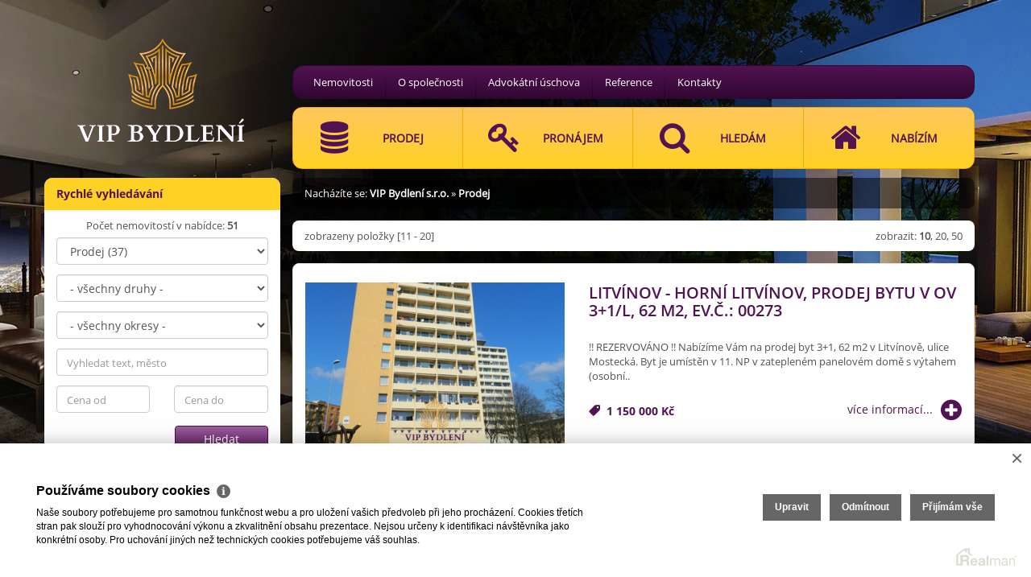

--- FILE ---
content_type: text/html
request_url: https://www.vipbm.cz/nasesluzby/prodej?start=1&limit=10
body_size: 7568
content:
<!DOCTYPE html><html lang="cs"><head><base href="https://www.vipbm.cz/" /><meta http-equiv="Content-Type" content="text/html; charset=utf-8" /><meta name="author" content=" &copy; VIP Bydlení s.r.o., Realman s.r.o., www.realman.cz" /><meta name="viewport" content="width=device-width, user-scalable=no, initial-scale=1.0, minimum-scale=1.0, maximum-scale=1.0" /><link rel="bookmark" href="https://www.vipbm.cz" /><meta name="copyright" content="https://www.vipbm.cz" /><meta name="robots" content="index,follow" /><meta name="googlebot" content="snippet,archive" /><meta name="format-detection" content="telephone=no"><title>Prodej | VIP Bydlení s.r.o.</title><meta name="keywords" content="" /><meta name="description" content="Nabídka nemovitostí k prodeji." /><link rel="shortcut icon" href="https://a.rmcl.cz/vipbm.cz/project/images/favicon.ico?a5b05" /><link rel="stylesheet" type="text/css" href="https://a.rmcl.cz/realman5.cz/web/baseresp/assets/css/bootstrap.min.css?d34b4" />
<link rel="stylesheet" type="text/css" href="https://a.rmcl.cz/realman5.cz/web/common/assets/css/jquery.fancybox-2.1.5.css?d34b4" />
<link rel="stylesheet" type="text/css" href="https://a.rmcl.cz/realman5.cz/web/common/assets/css/swipebox-1.4.4.min.css?d34b4" />
<link rel="stylesheet" type="text/css" href="https://a.rmcl.cz/realman5.cz/web/common/assets/css/owl.carousel-2.0.0.css?d34b4" />
<link rel="stylesheet" type="text/css" href="https://a.rmcl.cz/realman5.cz/web/common/assets/css/font-opensans.css?d34b4" />
<link rel="stylesheet" type="text/css" href="https://a.rmcl.cz/realman5.cz/web/common/assets/css/font-awesome.min.css?d34b4" />
<link rel="stylesheet" type="text/css" href="https://a.rmcl.cz/realman5.cz/web/baseresp/assets/css/print.css?d34b4" media="print" />
<link rel="stylesheet" type="text/css" href="https://a.rmcl.cz/realman5.cz/web/baseresp/assets/css/custom.css?d34b4" />
<link rel="stylesheet" type="text/css" href="https://a.rmcl.cz/realman5.cz/web/baseresp/assets/css/responsive.css?d34b4" />
<link rel="stylesheet" type="text/css" href="https://a.rmcl.cz/realman5.cz/web/baseresp/assets/css/realman.css?d34b4" />
<link rel="stylesheet" type="text/css" href="https://a.rmcl.cz/realman5.cz/web/baseresp/assets/css/substyle100.css?d34b4" />
<link rel="stylesheet" type="text/css" href="https://a.rmcl.cz/realman5.cz/web/common/assets/css/rm_common.css?d34b4" />
<link rel="stylesheet" type="text/css" href="https://a.rmcl.cz/vipbm.cz/project/css/web.css?a5b05" />
<!--[if lt IE 9]><script type="text/javascript" defer src="https://a.rmcl.cz/realman5.cz/web/baseresp/assets/js/respond.js?d34b4" rm-cookieconsent="rm-technical"></script><![endif]-->
<script type="text/javascript"  src="https://a.rmcl.cz/realman5.cz/web/common/assets/js/jquery-2.1.3.min.js?d34b4" rm-cookieconsent="rm-technical"></script>
<script type="text/javascript" defer src="https://a.rmcl.cz/realman5.cz/web/baseresp/assets/js/bootstrap.min.js?d34b4" rm-cookieconsent="rm-technical"></script>
<script type="text/javascript" defer src="https://a.rmcl.cz/realman5.cz/web/common/assets/js/jquery.fancybox-2.1.5.pack.js?d34b4" rm-cookieconsent="rm-technical"></script>
<script type="text/javascript" defer src="https://a.rmcl.cz/realman5.cz/web/common/assets/js/jquery.swipebox-1.4.4.min.js?d34b4" rm-cookieconsent="rm-technical"></script>
<script type="text/javascript" defer src="https://a.rmcl.cz/realman5.cz/web/common/assets/js/owl.carousel-2.0.0.min.js?d34b4" rm-cookieconsent="rm-technical"></script>
<script type="text/javascript" defer src="https://a.rmcl.cz/realman5.cz/web/baseresp/assets/js/custom.js?d34b4" rm-cookieconsent="rm-technical"></script>
<script type="text/javascript" defer src="https://a.rmcl.cz/realman5.cz/web/common/assets/js/send_contact.js?d34b4" rm-cookieconsent="rm-technical"></script>
<script type="text/javascript" defer src="https://a.rmcl.cz/realman5.cz/web/common/assets/js/search_ajax_form.js?d34b4" rm-cookieconsent="rm-technical"></script>
<style>:root { --color-main: #ffd124 !important; --color-2: #511352 !important; --color-3: #ffffff !important; --color-4: #000000 !important; --color-main-dark6: #f0c215 !important; --color-main-dark12: #e0b205 !important; --color-2-light: #9e609f !important; --color-2-dark: #4c0e4d !important; --color-main-font: var(--color-main-font-contrast) !important; --color-main-font2: var(--color-main-font2-contrast) !important; --color-3-font: var(--color-3-font-contrast) !important;}</style><style type="text/css">img {width:auto;height:auto;}</style><meta property="og:url" content="https://www.vipbm.cz/nasesluzby/prodej" /><meta property="og:type" content="website" /><meta property="og:description" content="" /><meta property="og:title" content="Prodej" /><meta property="og:description" content="Nabídka nemovitostí k prodeji." /></head><body style="background-image:url(https://c.rmcl.cz/vipbm.cz/web_block/i0/1/bg-1f3839.jpg)"><div class="navbar navbar-default"><div class="container"><div class="row"><div class="col-sm-3"><div class="navbar-header"><button type="button" data-toggle="collapse" data-target="#navbar-collapse-1" class="navbar-toggle menu">MENU<br><i class="fa fa-chevron-down"></i></button><a href="https://www.vipbm.cz" title="VIP Bydlení s.r.o."><img src="https://a.rmcl.cz/vipbm.cz/project/images/logo.png?a5b05" alt="VIP Bydlení s.r.o." rmg="wu"  width="260" height="175" ></a></div></div><div class="col-sm-9"><div id="navbar-collapse-1" class="navbar-collapse collapse"><ul class="nav navbar-nav"><li class=""><a href="https://www.vipbm.cz/nemovitosti" title="Nemovitosti">Nemovitosti</a></li><li class=""><a href="https://www.vipbm.cz/o-spolecnosti" title="O společnosti">O společnosti</a></li><li class=""><a href="https://www.vipbm.cz/advokatni-uschova" title="Advokátní úschova">Advokátní úschova</a></li><li class=""><a href="https://www.vipbm.cz/reference" title="Reference">Reference</a></li><li class=""><a href="https://www.vipbm.cz/kontakty" title="Kontakty">Kontakty</a></li></ul><ul class="main"><li><a href="https://www.vipbm.cz/nasesluzby/prodej" title="Prodej"><i class="fa fa-database"></i><strong>Prodej</strong></a></li><li><a href="https://www.vipbm.cz/nasesluzby/pronajem" title="Pronájem"><i class="fa fa-key"></i><strong>Pronájem</strong></a></li><li><a href="https://www.vipbm.cz/nasesluzby/hledam" title="Hledám"><i class="fa fa-search"></i><strong>Hledám</strong></a></li><li><a href="https://www.vipbm.cz/nasesluzby/nabizim" title="Nabízím"><i class="fa fa-home"></i><strong>Nabízím</strong></a></li></ul><div class="clearfix"></div><div id="LeftSearchMobileWrapper" class="row rychleVyhledavani"><form id="LeftSearchMobile" class="searchAjaxForm" method="get" action="https://www.vipbm.cz/nemovitosti"><div class="col-sm-12"><strong>Rychlé vyhledávání</strong></div><div class="col-sm-12 text-center">Počet nemovitostí v nabídce: <strong>51</strong></div><div class="col-sm-12"><select name="advert_function" id="advert_function" class="form-control"><option value=""> - všechny nabídky - </option><option value="1" selected="selected" >Prodej (37)</option><option value="2" >Pronájem (14)</option></select></div><div class="col-sm-12"><select name="advert_type" id="advert_type" class="form-control"><option value=""> - všechny druhy - </option><option value="1" >Byty (25)</option><option value="1#3" >- Byty - 1+1 (4)</option><option value="1#4" >- Byty - 2+kk (4)</option><option value="1#5" >- Byty - 2+1 (4)</option><option value="1#6" >- Byty - 3+kk (6)</option><option value="1#7" >- Byty - 3+1 (7)</option><option value="2" >Domy (10)</option><option value="2#37" >- Domy - Rodinný (9)</option><option value="2#33" >- Domy - Chata (1)</option><option value="4" >Komerční (1)</option><option value="4#30" >- Komerční - Restaurace (1)</option><option value="5" >Ostatní (1)</option><option value="5#34" >- Ostatní - Garáže (1)</option></select></div><div class="col-sm-12"><select name="locality_okres_kod" id="locality_okres_kod" class="form-control"><option value=""> - všechny okresy - </option><option value="3202" >Beroun (1)</option><option value="3602" >Hradec Králové (1)</option><option value="3207" >Mladá Boleslav (4)</option><option value="3508" >Most (1)</option><option value="3605" >Náchod (1)</option><option value="3208" >Nymburk (23)</option><option value="9999" >Praha-hlavní město (3)</option><option value="3209" >Praha-východ (1)</option><option value="3210" >Praha-západ (1)</option><option value="3212" >Rakovník (1)</option></select></div><div class="col-sm-12"><input name="fulltext" id="fulltext" value="" class="form-control" type="text" placeholder="Vyhledat text, město"></div><div class="col-sm-6"><input name="advert_price_rm_between[0]" id="price_from" value="" class="form-control" type="text" placeholder="Cena od"></div><div class="col-sm-6"><input name="advert_price_rm_between[1]" id="price_to" value="" class="form-control" type="text" placeholder="Cena do"></div><div class="col-sm-12"><button type="submit" class="btn btn-default">Hledat</button></div></form></div><!-- /rychleVyhledavani --></div></div></div></div></div><!-- /navbar --><section class="obsah vypis"><div class="container"><div class="row"><div class="col-sm-3 noPrint noPhone"><div id="LeftSearchWrapper" class="row rychleVyhledavani"><form id="LeftSearch" class="searchAjaxForm" method="get" action="https://www.vipbm.cz/nemovitosti"><div class="col-sm-12"><strong>Rychlé vyhledávání</strong></div><div class="col-sm-12 text-center">Počet nemovitostí v nabídce: <strong>51</strong></div><div class="col-sm-12"><select name="advert_function" id="advert_function" class="form-control"><option value=""> - všechny nabídky - </option><option value="1" selected="selected" >Prodej (37)</option><option value="2" >Pronájem (14)</option></select></div><div class="col-sm-12"><select name="advert_type" id="advert_type" class="form-control"><option value=""> - všechny druhy - </option><option value="1" >Byty (25)</option><option value="1#3" >- Byty - 1+1 (4)</option><option value="1#4" >- Byty - 2+kk (4)</option><option value="1#5" >- Byty - 2+1 (4)</option><option value="1#6" >- Byty - 3+kk (6)</option><option value="1#7" >- Byty - 3+1 (7)</option><option value="2" >Domy (10)</option><option value="2#37" >- Domy - Rodinný (9)</option><option value="2#33" >- Domy - Chata (1)</option><option value="4" >Komerční (1)</option><option value="4#30" >- Komerční - Restaurace (1)</option><option value="5" >Ostatní (1)</option><option value="5#34" >- Ostatní - Garáže (1)</option></select></div><div class="col-sm-12"><select name="locality_okres_kod" id="locality_okres_kod" class="form-control"><option value=""> - všechny okresy - </option><option value="3202" >Beroun (1)</option><option value="3602" >Hradec Králové (1)</option><option value="3207" >Mladá Boleslav (4)</option><option value="3508" >Most (1)</option><option value="3605" >Náchod (1)</option><option value="3208" >Nymburk (23)</option><option value="9999" >Praha-hlavní město (3)</option><option value="3209" >Praha-východ (1)</option><option value="3210" >Praha-západ (1)</option><option value="3212" >Rakovník (1)</option></select></div><div class="col-sm-12"><input name="fulltext" id="fulltext" value="" class="form-control" type="text" placeholder="Vyhledat text, město"></div><div class="col-sm-6"><input name="advert_price_rm_between[0]" id="price_from" value="" class="form-control" type="text" placeholder="Cena od"></div><div class="col-sm-6"><input name="advert_price_rm_between[1]" id="price_to" value="" class="form-control" type="text" placeholder="Cena do"></div><div class="col-sm-12"><button type="submit" class="btn btn-default">Hledat</button></div></form></div><!-- /rychleVyhledavani --><div class="row kategorie"><div class="col-sm-12"><strong>Podmenu</strong></div><ul class="col-sm-12"><li><a href="https://www.vipbm.cz/nasesluzby/prodej" title="Prodej"><i class="fa fa-dot-circle-o"></i> Prodej</a></li><li><a href="https://www.vipbm.cz/nasesluzby/pronajem" title="Pronájem"><i class="fa fa-dot-circle-o"></i> Pronájem</a></li><li><a href="https://www.vipbm.cz/nasesluzby/hledam" title="Hledám"><i class="fa fa-dot-circle-o"></i> Hledám</a></li><li><a href="https://www.vipbm.cz/nasesluzby/nabizim" title="Nabízím"><i class="fa fa-dot-circle-o"></i> Nabízím</a></li></ul></div><!-- /kategorie --><div class="clearfix"></div><center><a title="Provozováno na realitním systému Realman" href="http://www.realman.cz/" target="_blank"><img src="https://a.rmcl.cz/realman5.cz/assets/images/realman_watermark.png" alt="Provozováno na realitním systému Realman" loading="lazy" /></a></center></div><!-- /col-sm-3 --><div class="col-sm-9"><div class="bread noPrint">Nacházíte se: <span><strong><a href="https://www.vipbm.cz/">VIP Bydlení s.r.o.</a></strong></span> <span> &raquo; <strong>Prodej</strong></span> </div><div class="col-sm-12 zobrazene"><div class="row"><div class="col-sm-6">zobrazeny položky [11 - 20]</div><div class="col-sm-6">zobrazit: <strong>10</strong>, <a href="https://www.vipbm.cz/nasesluzby/prodej?start=0&amp;limit=20">20</a>, <a href="https://www.vipbm.cz/nasesluzby/prodej?start=0&amp;limit=50">50</a></div></div></div><div class="col-sm-12 polozka polozka-thin"><div class="row"><div class="col-sm-5"><a href="https://www.vipbm.cz/prodej-byty-3-1-litvinov-okres-most-litvinov-horni-litvinov-prodej-bytu-v-ov-3-1-l-62-m2-274" title="Litvínov - Horní Litvínov, prodej bytu v OV 3+1/L, 62 m2, Ev.č.: 00273"><img src="https://t.rmcl.cz/?[base64]" srcset="https://t.rmcl.cz/?[base64] 320w, https://t.rmcl.cz/?[base64] 390w" alt="Litvínov - Horní Litvínov, prodej bytu v OV 3+1/L, 62 m2, Ev.č.: 00273" class="img-responsive"   width="390" height="260"  loading="lazy" /></a></div><div class="col-sm-7"><h2>Litvínov - Horní Litvínov, prodej bytu v OV 3+1/L, 62 m2, Ev.č.: 00273</h2><p>!! REZERVOVÁNO !! Nabízíme Vám na prodej byt 3+1, 62 m2 v Litvínově, ulice Mostecká. Byt je umístěn v 11. NP v zatepleném panelovém domě s výtahem (osobní..</p><div class="row"><div class="col-sm-6"><span><i class="fa fa-tag fa-flip-horizontal"></i> 1 150 000 Kč</span></div><div class="col-sm-6"><a href="https://www.vipbm.cz/prodej-byty-3-1-litvinov-okres-most-litvinov-horni-litvinov-prodej-bytu-v-ov-3-1-l-62-m2-274" title="Litvínov - Horní Litvínov, prodej bytu v OV 3+1/L, 62 m2, Ev.č.: 00273">více informací... <i class="fa fa-plus-circle"></i></a></div></div></div></div></div><div class="col-sm-12 polozka polozka-thin"><div class="row"><div class="col-sm-5"><a href="https://www.vipbm.cz/prodej-byty-3-kk-milovice-okres-nymburk-milovice-prodej-bytu-3-kk-b-63-m2-277" title="Milovice, prodej bytu 3+kk/B, 63 m2, Ev.č.: 00276"><img src="https://t.rmcl.cz/?[base64]" srcset="https://t.rmcl.cz/?[base64] 320w, https://t.rmcl.cz/?[base64] 390w" alt="Milovice, prodej bytu 3+kk/B, 63 m2, Ev.č.: 00276" class="img-responsive"   width="390" height="260"  loading="lazy" /></a></div><div class="col-sm-7"><h2>Milovice, prodej bytu 3+kk/B, 63 m2, Ev.č.: 00276</h2><p>!! REZERVOVÁNO !! Nabízíme Vám na prodej byt 3+kk, 63 m2 ve vyhledávané klidné lokalitě v Milovicích, ulice Lesní. Byt je umístěn ve 3.NP ve zděném..</p><div class="row"><div class="col-sm-6"><span><i class="fa fa-tag fa-flip-horizontal"></i> 3 900 000 Kč</span></div><div class="col-sm-6"><a href="https://www.vipbm.cz/prodej-byty-3-kk-milovice-okres-nymburk-milovice-prodej-bytu-3-kk-b-63-m2-277" title="Milovice, prodej bytu 3+kk/B, 63 m2, Ev.č.: 00276">více informací... <i class="fa fa-plus-circle"></i></a></div></div></div></div></div><div class="clearfix"></div><div class="col-sm-12 polozka polozka-thin"><div class="row"><div class="col-sm-5"><a href="https://www.vipbm.cz/prodej-garaze-praha-troja-prodej-garaze-16-8-m2-cimicka-630-39-praha-troja-259" title="Prodej garáže, 16.8 m2 Čimická 630/39, Praha - Troja, Ev.č.: 00258"><img src="https://t.rmcl.cz/?[base64]" srcset="https://t.rmcl.cz/?[base64] 320w, https://t.rmcl.cz/?[base64] 390w" alt="Prodej garáže, 16.8 m2 Čimická 630/39, Praha - Troja, Ev.č.: 00258" class="img-responsive"   width="390" height="260"  loading="lazy" /></a></div><div class="col-sm-7"><h2>Prodej garáže, 16.8 m2 Čimická 630/39, Praha - Troja, Ev.č.: 00258</h2><p>!! REZERVOVÁNO !! Nabízíme Vám na prodej družstevní podíl (podíl lze převést do osobního vlastnictví !!) na garáž o výměře 16.8 m2. Garáž s elektřinou je..</p><div class="row"><div class="col-sm-6"><span><i class="fa fa-tag fa-flip-horizontal"></i> 899 000 Kč</span></div><div class="col-sm-6"><a href="https://www.vipbm.cz/prodej-garaze-praha-troja-prodej-garaze-16-8-m2-cimicka-630-39-praha-troja-259" title="Prodej garáže, 16.8 m2 Čimická 630/39, Praha - Troja, Ev.č.: 00258">více informací... <i class="fa fa-plus-circle"></i></a></div></div></div></div></div><div class="col-sm-12 polozka polozka-thin"><div class="row"><div class="col-sm-5"><a href="https://www.vipbm.cz/prodej-byty-3-kk-chotetov-okres-mlada-boleslav-chotetov-prodej-bytu-3-kk-b-72-m2-268" title="Chotětov, prodej bytu 3+kk/B, 72 m2, Ev.č.: 00267"><img src="https://t.rmcl.cz/?[base64]" srcset="https://t.rmcl.cz/?[base64] 320w, https://t.rmcl.cz/?[base64] 390w" alt="Chotětov, prodej bytu 3+kk/B, 72 m2, Ev.č.: 00267" class="img-responsive"   width="390" height="260"  loading="lazy" /></a></div><div class="col-sm-7"><h2>Chotětov, prodej bytu 3+kk/B, 72 m2, Ev.č.: 00267</h2><p>!! REZERVOVÁNO !! Nabízíme Vám na prodej byt v OV 3+kk, 72 m2 v obci Chotětov, okres Mladá Boleslav. Kompletně zrekonstruovaný byt je umístěn ve 4. NP v..</p><div class="row"><div class="col-sm-6"><span><i class="fa fa-tag fa-flip-horizontal"></i> 4 350 000 Kč</span></div><div class="col-sm-6"><a href="https://www.vipbm.cz/prodej-byty-3-kk-chotetov-okres-mlada-boleslav-chotetov-prodej-bytu-3-kk-b-72-m2-268" title="Chotětov, prodej bytu 3+kk/B, 72 m2, Ev.č.: 00267">více informací... <i class="fa fa-plus-circle"></i></a></div></div></div></div></div><div class="clearfix"></div><div class="col-sm-12 polozka polozka-thin"><div class="row"><div class="col-sm-5"><a href="https://www.vipbm.cz/prodej-byty-2-1-milovice-okres-nymburk-milovice-prodej-bytu-2-1-b-50-m2-261" title="Milovice, prodej bytu 2+1/B, 50 m2, Ev.č.: 00260"><img src="https://t.rmcl.cz/?[base64]" srcset="https://t.rmcl.cz/?[base64] 320w, https://t.rmcl.cz/?[base64] 390w" alt="Milovice, prodej bytu 2+1/B, 50 m2, Ev.č.: 00260" class="img-responsive"   width="390" height="260"  loading="lazy" /></a></div><div class="col-sm-7"><h2>Milovice, prodej bytu 2+1/B, 50 m2, Ev.č.: 00260</h2><p>!! REZERVOVÁNO !! Nabízíme Vám na prodej byt 2+1, 50 m2 v Milovicích, ulice Komenského. Byt je umístěn v 5 NP zatepleného panelového domu bez výtahu...</p><div class="row"><div class="col-sm-6"><span><i class="fa fa-tag fa-flip-horizontal"></i> 3 250 000 Kč</span></div><div class="col-sm-6"><a href="https://www.vipbm.cz/prodej-byty-2-1-milovice-okres-nymburk-milovice-prodej-bytu-2-1-b-50-m2-261" title="Milovice, prodej bytu 2+1/B, 50 m2, Ev.č.: 00260">více informací... <i class="fa fa-plus-circle"></i></a></div></div></div></div></div><div class="col-sm-12 polozka polozka-thin"><div class="row"><div class="col-sm-5"><a href="https://www.vipbm.cz/prodej-rodinne-domy-milovice-okres-nymburk-milovice-prodej-rd-6-1-gtb-120-m2-262" title="Milovice, prodej RD 6+1/G,T,B, 120 m2, Ev.č.: 00261"><img src="https://t.rmcl.cz/?[base64]" srcset="https://t.rmcl.cz/?[base64] 320w, https://t.rmcl.cz/?[base64] 390w" alt="Milovice, prodej RD 6+1/G,T,B, 120 m2, Ev.č.: 00261" class="img-responsive"   width="390" height="260"  loading="lazy" /></a></div><div class="col-sm-7"><h2>Milovice, prodej RD 6+1/G,T,B, 120 m2, Ev.č.: 00261</h2><p>!! REZERVOVÁNO !! Nabízíme Vám na prodej patrový rodinný dům 6+1, 120 m2 v Milovicích, ulice Školská. Zděný dům z roku 1975 je umístěn na vlastním..</p><div class="row"><div class="col-sm-6"><span><i class="fa fa-tag fa-flip-horizontal"></i> 6 700 000 Kč</span></div><div class="col-sm-6"><a href="https://www.vipbm.cz/prodej-rodinne-domy-milovice-okres-nymburk-milovice-prodej-rd-6-1-gtb-120-m2-262" title="Milovice, prodej RD 6+1/G,T,B, 120 m2, Ev.č.: 00261">více informací... <i class="fa fa-plus-circle"></i></a></div></div></div></div></div><div class="clearfix"></div><div class="col-sm-12 polozka polozka-thin"><div class="row"><div class="col-sm-5"><a href="https://www.vipbm.cz/prodej-rodinne-domy-hostivice-okres-praha-zapad-hostivice-prodej-rd-5-1-154-m2-255" title="Hostivice, prodej RD 5+1, 154 m2, Ev.č.: 00254"><img src="https://t.rmcl.cz/?[base64]" srcset="https://t.rmcl.cz/?[base64] 320w, https://t.rmcl.cz/?[base64] 390w" alt="Hostivice, prodej RD 5+1, 154 m2, Ev.č.: 00254" class="img-responsive"   width="390" height="260"  loading="lazy" /></a></div><div class="col-sm-7"><h2>Hostivice, prodej RD 5+1, 154 m2, Ev.č.: 00254</h2><p>!! JIŽ PRODÁNO !! Nabízíme Vám na prodej patrový rodinný dům v obci Hostivice. Dům je umístěn na vlastním pozemku o celkové výměře 1184 m2. Momentálně je..</p><div class="row"><div class="col-sm-6"><span><i class="fa fa-tag fa-flip-horizontal"></i> 10 500 000 Kč</span></div><div class="col-sm-6"><a href="https://www.vipbm.cz/prodej-rodinne-domy-hostivice-okres-praha-zapad-hostivice-prodej-rd-5-1-154-m2-255" title="Hostivice, prodej RD 5+1, 154 m2, Ev.č.: 00254">více informací... <i class="fa fa-plus-circle"></i></a></div></div></div></div></div><div class="col-sm-12 polozka polozka-thin"><div class="row"><div class="col-sm-5"><a href="https://www.vipbm.cz/prodej-rodinne-domy-roznov-okres-nachod-roznov-prodej-rodinneho-domu-4-1-100-m2-okr-nachod-250" title="Rožnov, prodej rodinného domu 4+1, 100 m2, okr. Náchod, Ev.č.: 00249"><img src="https://t.rmcl.cz/?[base64]" srcset="https://t.rmcl.cz/?[base64] 320w, https://t.rmcl.cz/?[base64] 390w" alt="Rožnov, prodej rodinného domu 4+1, 100 m2, okr. Náchod, Ev.č.: 00249" class="img-responsive"   width="390" height="260"  loading="lazy" /></a></div><div class="col-sm-7"><h2>Rožnov, prodej rodinného domu 4+1, 100 m2, okr. Náchod, Ev.č.: 00249</h2><p>!! REZERVOVÁNO !! Nabízíme Vám na prodej rodinný dům 4+1, 100 m2 v obci Rožnov, okr. Náchod. Dům je umístěn na vlastním oploceném pozemku na samotě mezi..</p><div class="row"><div class="col-sm-6"><span><i class="fa fa-tag fa-flip-horizontal"></i> 4 999 000 Kč</span></div><div class="col-sm-6"><a href="https://www.vipbm.cz/prodej-rodinne-domy-roznov-okres-nachod-roznov-prodej-rodinneho-domu-4-1-100-m2-okr-nachod-250" title="Rožnov, prodej rodinného domu 4+1, 100 m2, okr. Náchod, Ev.č.: 00249">více informací... <i class="fa fa-plus-circle"></i></a></div></div></div></div></div><div class="clearfix"></div><div class="col-sm-12 polozka polozka-thin"><div class="row"><div class="col-sm-5"><a href="https://www.vipbm.cz/prodej-byty-2-kk-milovice-okres-nymburk-milovice-prodej-bytu-2-kk-2xt-60-m2-246" title="Milovice, prodej bytu 2+kk/2xT, 60 m², Ev.č.: 00245"><img src="https://t.rmcl.cz/?[base64]" srcset="https://t.rmcl.cz/?[base64] 320w, https://t.rmcl.cz/?[base64] 390w" alt="Milovice, prodej bytu 2+kk/2xT, 60 m², Ev.č.: 00245" class="img-responsive"   width="390" height="260"  loading="lazy" /></a></div><div class="col-sm-7"><h2>Milovice, prodej bytu 2+kk/2xT, 60 <lc>m²</lc>, Ev.č.: 00245</h2><p>!! JIŽ PRODÁNO !! Nabízíme Vám na prodej byt 2+kk, 60 m2 v Milovicích, ulice Lesní. Byt je umístěn ve 4. NP zděného bytového domu bez výtahu v klidné..</p><div class="row"><div class="col-sm-6"><span><i class="fa fa-tag fa-flip-horizontal"></i> 4 100 000 Kč</span></div><div class="col-sm-6"><a href="https://www.vipbm.cz/prodej-byty-2-kk-milovice-okres-nymburk-milovice-prodej-bytu-2-kk-2xt-60-m2-246" title="Milovice, prodej bytu 2+kk/2xT, 60 m², Ev.č.: 00245">více informací... <i class="fa fa-plus-circle"></i></a></div></div></div></div></div><div class="col-sm-12 polozka polozka-thin"><div class="row"><div class="col-sm-5"><a href="https://www.vipbm.cz/prodej-byty-3-1-milovice-okres-nymburk-milovice-prodej-bytu-3-1-2xb-76-m2-241" title="Milovice, prodej bytu 3+1/2xB, 76 m², Ev.č.: 00241"><img src="https://t.rmcl.cz/?[base64]" srcset="https://t.rmcl.cz/?[base64] 320w, https://t.rmcl.cz/?[base64] 390w" alt="Milovice, prodej bytu 3+1/2xB, 76 m², Ev.č.: 00241" class="img-responsive"   width="390" height="260"  loading="lazy" /></a></div><div class="col-sm-7"><h2>Milovice, prodej bytu 3+1/2xB, 76 <lc>m²</lc>, Ev.č.: 00241</h2><p>!! JIŽ PRODÁNO !! Nabízíme Vám na prodej byt 3+1, 76 m2 v Milovicích, ulice Spojovací. Byt po kompletní rekonstrukci je umístěn v 5. NP v zatepleném..</p><div class="row"><div class="col-sm-6"><span><i class="fa fa-tag fa-flip-horizontal"></i> 3 999 000 Kč</span></div><div class="col-sm-6"><a href="https://www.vipbm.cz/prodej-byty-3-1-milovice-okres-nymburk-milovice-prodej-bytu-3-1-2xb-76-m2-241" title="Milovice, prodej bytu 3+1/2xB, 76 m², Ev.č.: 00241">více informací... <i class="fa fa-plus-circle"></i></a></div></div></div></div></div><div class="clearfix"></div><div class="clearfix"></div><ul class="pagination"><li><a href="https://www.vipbm.cz/nasesluzby/prodej?start=0&amp;limit=10"><i class="fa fa-angle-double-left"></i> předchozí</a></li> <li><a href="https://www.vipbm.cz/nasesluzby/prodej?start=0&amp;limit=10">1</a></li> <li class="active"><span>2</span></li> <li><a href="https://www.vipbm.cz/nasesluzby/prodej?start=2&amp;limit=10">3</a></li> <li><a href="https://www.vipbm.cz/nasesluzby/prodej?start=3&amp;limit=10">4</a></li> <li><a href="https://www.vipbm.cz/nasesluzby/prodej?start=2&amp;limit=10">další <i class="fa fa-angle-double-right"></i></a></li></ul></div><!-- /col-sm-9 --></div></div></section><!-- /obsah --><footer><div class="container"><div class="row"><div class="col-sm-9 col-sm-offset-3"><div class="navbar-collapse collapse"><ul class="nav navbar-nav"><li class=""><a href="https://www.vipbm.cz/nemovitosti" title="Nemovitosti">Nemovitosti</a></li><li class=""><a href="https://www.vipbm.cz/o-spolecnosti" title="O společnosti">O společnosti</a></li><li class=""><a href="https://www.vipbm.cz/advokatni-uschova" title="Advokátní úschova">Advokátní úschova</a></li><li class=""><a href="https://www.vipbm.cz/reference" title="Reference">Reference</a></li><li class=""><a href="https://www.vipbm.cz/kontakty" title="Kontakty">Kontakty</a></li></ul></div><p>2026 &copy; VIP Bydlení s.r.o., všechna práva vyhrazena | <a href="https://www.vipbm.cz/rm-cookies-info">Cookies</a><span>Realitní SW <a href="http://www.realman.cz/"><strong>Real</strong>man</a></span></p></div></div></div></footer><script type="text/javascript" defer src="https://a.rmcl.cz/realman5.cz/web/common/assets/js/jquery.inputmask.bundle.min.js?df747" rm-cookieconsent="rm-technical"></script>
<script type="text/javascript" defer src="https://a.rmcl.cz/realman5.cz/web/common/assets/js/realman_mask.js?df747" rm-cookieconsent="rm-technical"></script>
<script rm-cookieconsent="rm-marketing" type="application/ld+json">{"@context":"https:\/\/schema.org","@type":"BreadcrumbList","itemListElement":[{"@type":"ListItem","position":1,"name":"VIP Bydlen\u00ed s.r.o.","item":"https:\/\/www.vipbm.cz\/"},{"@type":"ListItem","position":2,"name":"Prodej","item":"https:\/\/www.vipbm.cz\/nasesluzby\/prodej"}]}</script><script type="text/javascript"  rm-cookieconsent="rm-technical">var gdprcookies_translation = { "title": "Používáme soubory cookies","text": "Naše soubory potřebujeme pro samotnou funkčnost webu a pro uložení vašich předvoleb při jeho procházení. Cookies třetích stran pak slouží pro vyhodnocování výkonu a zkvalitnění obsahu prezentace. Nejsou určeny k identifikaci návštěvníka jako konkrétní osoby. Pro uchování jiných než technických cookies potřebujeme váš souhlas.","technical_title": "Technické cookies","technical_text": "Pokud už je uložíme, pak jsou nezbytné, aby web fungoval a mohli jste používat jeho funkce. Slouží pro mapy, zabezpečení, odesílání formulářů, preference položek, jazyka, měny, dále slouží pro rozložení zatížení při načítání souborů, apod.","analytical_title": "Analytické cookies","analytical_text": "Používají se ke shromažďování dat pro analýzu provozu našeho webu. Díky těmto datům víme, odkud návštěvníci přichází, co je na webu zajímá, dobu jejich návštěvy apod. a tak zpříjemňovat uživatelský zážitek.","marketing_title": "Marketingové cookies","marketing_text": "Ukládání těchto souborů slouží pro zobrazování relevantnějšího obsahu i reklamy a také nastaví souhlas s odesíláním údajů o uživatelích souvisejících s reklamami společnosti Google. Nepovolení neznamená skrytí reklamy.","save": "Uložit","close": "Zavřít","edit": "Upravit","settings": "Upravit moje předvolby","decline": "Odmítnout","acceptall": "Přijímám vše","more_info": "Více informací", };</script><script type="text/javascript" async src="https://a.rmcl.cz/realman5.cz/web/common/assets/js/rm-cookieconsent.js?v=b64_11.js&df747" rm-cookieconsent="rm-technical"></script><script defer src="https://static.cloudflareinsights.com/beacon.min.js/vcd15cbe7772f49c399c6a5babf22c1241717689176015" integrity="sha512-ZpsOmlRQV6y907TI0dKBHq9Md29nnaEIPlkf84rnaERnq6zvWvPUqr2ft8M1aS28oN72PdrCzSjY4U6VaAw1EQ==" data-cf-beacon='{"version":"2024.11.0","token":"3230204c717f4998ac4d46eb0e51949a","r":1,"server_timing":{"name":{"cfCacheStatus":true,"cfEdge":true,"cfExtPri":true,"cfL4":true,"cfOrigin":true,"cfSpeedBrain":true},"location_startswith":null}}' crossorigin="anonymous"></script>
</body></html>

--- FILE ---
content_type: text/css; charset=utf-8
request_url: https://a.rmcl.cz/realman5.cz/web/baseresp/assets/css/responsive.css?d34b4
body_size: 501
content:
/* mobile width till 1024px ----------------------------------- */
@media (max-width: 1024px) {
	#navbar-collapse-1 ul.main li a {padding:0 10px;}
	.kategorie .col-sm-12:first-child {
		line-height:20px;
		padding-top:4px;
	}

}
/* mobile width from 768px till 1023px --------------------- */
@media only screen and (min-width: 768px) and (max-width: 1023px) { 
	#navbar-collapse-1 ul.main li a {
		padding:0 5px;
		font-size:13px;
	}
	
	#navbar-collapse-1 ul.main li a i {
		background-image:url(../images/menu-1.png);
		width:40px;
		height:50px;
		background-size:contain;
		background-repeat:no-repeat;
	}
	#navbar-collapse-1 ul.main li a strong {line-height:50px;}
	.navbar-header img {width:100%;}
	#navbar-collapse-1 ul.navbar-nav {margin:100px 0 10px 0;}
	.polozka {width:100%;}
	.rychleVyhledavani .col-sm-6, .rychleVyhledavani .col-xs-6 {width:100%;}
	.rychleVyhledavani .col-sm-12:first-child, .kategorie .col-sm-12:first-child {
		line-height:20px;
		padding-top:4px;
	}
}

/* mobile width till 767px ----------------------------------- */
@media (max-width: 767px){
	.navbar-header {text-align:left;}
	.navbar-header img {width:200px;}
	.navbar-default .navbar-toggle {
		border-color:#528bca;
		background:#528bca;
		color:#fff;
		margin:40px 20px 0 0;
	}
	.navbar-default .navbar-toggle:hover, .navbar-default .navbar-toggle:focus {background-color:#39a63b;}
	.navbar-default .navbar-collapse {border-color: transparent;}	
	#navbar-collapse-1 ul.navbar-nav {
		padding:0;
		margin:0 0 10px 0;
		overflow:hidden;
		border-radius:10px;
	}
	#navbar-collapse-1 ul.main li a {padding:0 5px;}
	.rychleVyhledavani, .kategorie {margin:15px 0;}
	.noPhone {display:none;}
	.detail>.container>.row>.col-sm-9>.col-sm-12>.row>.col-sm-12>ul li {
		display:block;
		margin:0 0 10px 0;
	}
	.detail>.container>.row>.col-sm-9>.col-sm-12>.row>.col-sm-12>ul li:last-child {
		margin:0 0 15px 0;
		float:none;
	}
	.detail>.container>.row>.col-sm-9 .col-sm-6 .col-sm-12+.col-sm-12+.col-sm-12 img {margin:5px;}
	.detail>.container>.row>.col-sm-9 .col-sm-6 .col-sm-12+.col-sm-12+.col-sm-12 span {margin:10px 0 0 0;}
	.clanek>.container>.row>.col-sm-9 .col-sm-12 p img {
		width:100%;
		margin:10px 0 !important;
	}
	
	.formular .advertWhatSub label {width:100%;}
	#edit_address label {width:100%;}
	.dhx_combo_box{
		width:100%;
		padding:3px 0;
	}
	.dhx_combo_img{right:0px;}
	#selected_location {margin:5px 0 5px 0;}
	.formular .advertWhat {
		margin-left:15px;
		margin-right:15px;
	}
	.zobrazene {margin-bottom:15px;}
	.zobrazene .col-sm-6:nth-child(2n) {display:none;}
	.zobrazene .col-sm-6 a {font-size:20px;}
	.pagination {width:100%;}
	.polozka {float:left;}
	
}

/* mobile width till 568px ----------------------------------- */
@media (max-width: 568px){
#navbar-collapse-1 ul.main li a i {
		width:40px;
		height:50px;
		background-size:contain;
		background-repeat:no-repeat;
		margin-top:16px;
	}
}

/* mobile width till 480px ----------------------------------- */
@media (max-width: 480px){
	body {background-image:none !important;}	
	.navbar-header img {width:150px;}
	#navbar-collapse-1 ul.navbar-nav li {padding-right:0;}
	#navbar-collapse-1 ul.main li {
		width:50%;
		text-align:center;
	}
	#navbar-collapse-1 ul.main li+li {padding-right:0;}
	#navbar-collapse-1 ul.main li+li+li {padding-right:1px;}
	#navbar-collapse-1 ul.main li a i {display:inline-block;}
	.bread {margin-bottom:15px;}
	.banner {display:none;}
	.polozka {
		margin-bottom:15px;
		margin-top:0;
		width:100%;
		float:none;
	}
	footer p {text-align:center;}
}

--- FILE ---
content_type: text/css; charset=utf-8
request_url: https://a.rmcl.cz/vipbm.cz/project/css/web.css?a5b05
body_size: 326
content:
#navbar-collapse-1 ul.navbar-nav { margin-top:80px; }
#navbar-collapse-1 ul.navbar-nav, footer ul.navbar-nav { background:linear-gradient(to bottom, var(--color-2) 0%,#310631 100%); border-color:#310631; }
#navbar-collapse-1 ul.navbar-nav li, footer ul.navbar-nav li { background:linear-gradient(to bottom, var(--color-2) 0%,#180316 100%); }
#navbar-collapse-1 ul.navbar-nav li a, footer ul.navbar-nav li a { background:linear-gradient(to bottom, var(--color-2) 0%,#310631 100%); color:#fff; }
#navbar-collapse-1 ul.navbar-nav li a:hover, #navbar-collapse-1 ul.navbar-nav > li.open > a, footer ul.navbar-nav li a:hover { background:linear-gradient(to bottom, #290a29 0%, #180316 100%) !important; }
#navbar-collapse-1 ul.navbar-nav .dropdown-menu { background:var(--color-2); border-color:#310631; }
#navbar-collapse-1 ul.navbar-nav .dropdown-menu > li > a:hover, #navbar-collapse-1 ul.navbar-nav li.active > a { background:linear-gradient(to bottom, #290a29 0%,#180316 100%) !important; }

#navbar-collapse-1 ul.main { background:linear-gradient(#ffc75c), var(--color-main)); border-color:#f5aa00; }
#navbar-collapse-1 ul.main li { background:#f5aa00; }
#navbar-collapse-1 ul.main li a, #navbar-collapse-1 ul.main li a:hover { background:linear-gradient(#ffc75c, var(--color-main)); color:var(--color-2); }
/* #navbar-collapse-1 ul.main li a:hover { background:var(--color-main); color:var(--color-2); text-decoration:none; } */

.bread { background:rgba(0,0,0,0.5); font-size:13px; }
.bread, .bread a, .bread a:last-child { color:#fff; }

.rychleVyhledavani .btn, .btn-primary { background:linear-gradient(var(--color-2-light), var(--color-2)); border-color:var(--color-2-dark); color:var(--color-2-font); }
.rychleVyhledavani .btn:hover, .btn-primary:hover { background:linear-gradient(var(--color-2), var(--color-2-dark)); }

.vypis h1, .clanek .col-md-12 h1 { color:var(--color-2); }
.clanek h2.col-sm-12 a { color:var(--color-2); }
.clanek h1.col-sm-12 { color:var(--color-2); }
.clanek h2.col-sm-12 { color:var(--color-2); }
.formular h1.col-sm-12 { color:var(--color-2); }
.polozka h2 { color:var(--color-2); }
.detail h1.col-sm-12 { color:var(--color-2); }
.rychleVyhledavani .col-sm-12:first-child { color:var(--color-2); }
.kategorie .col-sm-12:first-child strong { color:var(--color-2); }
.kategorie .col-sm-12:first-child a { color:var(--color-2); }
.polozka.col-sm-12.polozka-thin h2 { color:var(--color-2); }
.polozka span i { color:var(--color-2); }

footer { color:#fff; }
footer a, footer a:hover, footer a:focus, footer a:active { color:#ccc; }
